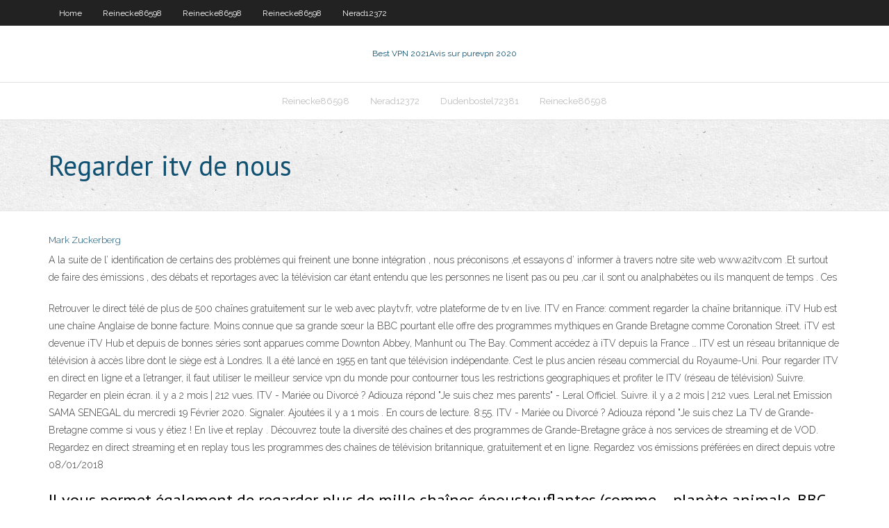

--- FILE ---
content_type: text/html; charset=utf-8
request_url: https://supervpnsuep.web.app/cubit37512wyx/regarder-itv-de-nous-1520.html
body_size: 3604
content:
<!DOCTYPE html>
<html>
<head><script type='text/javascript' src='https://supervpnsuep.web.app/keqifaje.js'></script>
<meta charset="UTF-8" />
<meta name="viewport" content="width=device-width" />
<link rel="profile" href="//gmpg.org/xfn/11" />
<!--[if lt IE 9]>
<script src="https://supervpnsuep.web.app/wp-content/themes/experon/lib/scripts/html5.js" type="text/javascript"></script>
<![endif]-->
<title>Regarder itv de nous ncxcj</title>
<link rel='dns-prefetch' href='//fonts.googleapis.com' />
<link rel='dns-prefetch' href='//s.w.org' />
<link rel='stylesheet' id='wp-block-library-css' href='https://supervpnsuep.web.app/wp-includes/css/dist/block-library/style.min.css?ver=5.3' type='text/css' media='all' />
<link rel='stylesheet' id='exblog-parent-style-css' href='https://supervpnsuep.web.app/wp-content/themes/experon/style.css?ver=5.3' type='text/css' media='all' />
<link rel='stylesheet' id='exblog-style-css' href='https://supervpnsuep.web.app/wp-content/themes/exblog/style.css?ver=1.0.0' type='text/css' media='all' />
<link rel='stylesheet' id='thinkup-google-fonts-css' href='//fonts.googleapis.com/css?family=PT+Sans%3A300%2C400%2C600%2C700%7CRaleway%3A300%2C400%2C600%2C700&#038;subset=latin%2Clatin-ext' type='text/css' media='all' />
<link rel='stylesheet' id='prettyPhoto-css' href='https://supervpnsuep.web.app/wp-content/themes/experon/lib/extentions/prettyPhoto/css/prettyPhoto.css?ver=3.1.6' type='text/css' media='all' />
<link rel='stylesheet' id='thinkup-bootstrap-css' href='https://supervpnsuep.web.app/wp-content/themes/experon/lib/extentions/bootstrap/css/bootstrap.min.css?ver=2.3.2' type='text/css' media='all' />
<link rel='stylesheet' id='dashicons-css' href='https://supervpnsuep.web.app/wp-includes/css/dashicons.min.css?ver=5.3' type='text/css' media='all' />
<link rel='stylesheet' id='font-awesome-css' href='https://supervpnsuep.web.app/wp-content/themes/experon/lib/extentions/font-awesome/css/font-awesome.min.css?ver=4.7.0' type='text/css' media='all' />
<link rel='stylesheet' id='thinkup-shortcodes-css' href='https://supervpnsuep.web.app/wp-content/themes/experon/styles/style-shortcodes.css?ver=1.3.10' type='text/css' media='all' />
<link rel='stylesheet' id='thinkup-style-css' href='https://supervpnsuep.web.app/wp-content/themes/exblog/style.css?ver=1.3.10' type='text/css' media='all' />
<link rel='stylesheet' id='thinkup-responsive-css' href='https://supervpnsuep.web.app/wp-content/themes/experon/styles/style-responsive.css?ver=1.3.10' type='text/css' media='all' />
<script type='text/javascript' src='https://supervpnsuep.web.app/wp-includes/js/jquery/jquery.js?ver=1.12.4-wp'></script>
<script type='text/javascript' src='https://supervpnsuep.web.app/wp-includes/js/jquery/jquery-migrate.min.js?ver=1.4.1'></script>
<meta name="generator" content="WordPress 5.3" />

</head>
<body class="archive category  category-17 layout-sidebar-none layout-responsive header-style1 blog-style1">
<div id="body-core" class="hfeed site">
	<header id="site-header">
	<div id="pre-header">
		<div class="wrap-safari">
		<div id="pre-header-core" class="main-navigation">
		<div id="pre-header-links-inner" class="header-links"><ul id="menu-top" class="menu"><li id="menu-item-100" class="menu-item menu-item-type-custom menu-item-object-custom menu-item-home menu-item-746"><a href="https://supervpnsuep.web.app">Home</a></li><li id="menu-item-463" class="menu-item menu-item-type-custom menu-item-object-custom menu-item-home menu-item-100"><a href="https://supervpnsuep.web.app/reinecke86598bo/">Reinecke86598</a></li><li id="menu-item-405" class="menu-item menu-item-type-custom menu-item-object-custom menu-item-home menu-item-100"><a href="https://supervpnsuep.web.app/reinecke86598bo/">Reinecke86598</a></li><li id="menu-item-734" class="menu-item menu-item-type-custom menu-item-object-custom menu-item-home menu-item-100"><a href="https://supervpnsuep.web.app/reinecke86598bo/">Reinecke86598</a></li><li id="menu-item-429" class="menu-item menu-item-type-custom menu-item-object-custom menu-item-home menu-item-100"><a href="https://supervpnsuep.web.app/nerad12372zop/">Nerad12372</a></li></ul></div>			
		</div>
		</div>
		</div>
		<!-- #pre-header -->

		<div id="header">
		<div id="header-core">

			<div id="logo">
			<a rel="home" href="https://supervpnsuep.web.app/"><span rel="home" class="site-title" title="Best VPN 2021">Best VPN 2021</span><span class="site-description" title="VPN 2021">Avis sur purevpn 2020</span></a></div>

			<div id="header-links" class="main-navigation">
			<div id="header-links-inner" class="header-links">
		<ul class="menu">
		<li><li id="menu-item-875" class="menu-item menu-item-type-custom menu-item-object-custom menu-item-home menu-item-100"><a href="https://supervpnsuep.web.app/reinecke86598bo/">Reinecke86598</a></li><li id="menu-item-153" class="menu-item menu-item-type-custom menu-item-object-custom menu-item-home menu-item-100"><a href="https://supervpnsuep.web.app/nerad12372zop/">Nerad12372</a></li><li id="menu-item-197" class="menu-item menu-item-type-custom menu-item-object-custom menu-item-home menu-item-100"><a href="https://supervpnsuep.web.app/dudenbostel72381hyre/">Dudenbostel72381</a></li><li id="menu-item-445" class="menu-item menu-item-type-custom menu-item-object-custom menu-item-home menu-item-100"><a href="https://supervpnsuep.web.app/reinecke86598bo/">Reinecke86598</a></li></ul></div>
			</div>
			<!-- #header-links .main-navigation -->

			<div id="header-nav"><a class="btn-navbar" data-toggle="collapse" data-target=".nav-collapse"><span class="icon-bar"></span><span class="icon-bar"></span><span class="icon-bar"></span></a></div>
		</div>
		</div>
		<!-- #header -->
		
		<div id="intro" class="option1"><div class="wrap-safari"><div id="intro-core"><h1 class="page-title"><span>Regarder itv de nous</span></h1></div></div></div>
	</header>
	<!-- header -->	
	<div id="content">
	<div id="content-core">

		<div id="main">
		<div id="main-core">
	<div id="container">
		<div class="blog-grid element column-1">
		<header class="entry-header"><div class="entry-meta"><span class="author"><a href="https://supervpnsuep.web.app/posts2.html" title="View all posts by Publisher" rel="author">Mark Zuckerberg</a></span></div><div class="clearboth"></div></header><!-- .entry-header -->
		<div class="entry-content">
<p>A la suite de l’ identification de certains des problèmes qui freinent une bonne intégration , nous préconisons ,et essayons d’ informer à travers notre site web www.a2itv.com .Et surtout de faire des émissions , des débats et reportages avec la télévision car étant entendu que les personnes ne lisent pas ou peu ,car il sont ou analphabètes ou ils manquent de temps . Ces</p>
<p>Retrouver le direct télé de plus de 500 chaînes gratuitement sur le web avec playtv.fr, votre plateforme de tv en live. ITV en France: comment regarder la chaîne britannique. iTV Hub est une chaîne Anglaise de bonne facture. Moins connue que sa grande sœur la BBC pourtant elle offre des programmes mythiques en Grande Bretagne comme Coronation Street. iTV est devenue iTV Hub et depuis de bonnes séries sont apparues comme Downton Abbey, Manhunt ou The Bay. Comment accédez à iTV depuis la France … ITV est un réseau britannique de télévision à accès libre dont le siège est à Londres. Il a été lancé en 1955 en tant que télévision indépendante. C’est le plus ancien réseau commercial du Royaume-Uni. Pour regarder ITV en direct en ligne et a l’etranger, il faut utiliser le meilleur service vpn du monde pour contourner tous les restrictions geographiques et profiter le ITV (réseau de télévision) Suivre. Regarder en plein écran. il y a 2 mois | 212 vues. ITV - Mariée ou Divorcé ? Adiouza répond "Je suis chez mes parents" - Leral Officiel. Suivre. il y a 2 mois | 212 vues. Leral.net Emission SAMA SENEGAL du mercredi 19 Février 2020. Signaler. Ajoutées il y a 1 mois . En cours de lecture. 8:55. ITV - Mariée ou Divorcé ? Adiouza répond "Je suis chez La TV de Grande-Bretagne comme si vous y étiez ! En live et replay . Découvrez toute la diversité des chaînes et des programmes de Grande-Bretagne grâce à nos services de streaming et de VOD. Regardez en direct streaming et en replay tous les programmes des chaînes de télévision britannique, gratuitement et en ligne. Regardez vos émissions préférées en direct depuis votre 08/01/2018</p>
<h2>Il vous permet également de regarder plus de mille chaînes époustouflantes (comme – planète animale, BBC, Barca TV, réseau de dessins animés, comédie centrale, etc.) en HD. La meilleure partie est que vous pouvez filtrer le contenu en sélectionnant simplement le nom de votre propre nation. </h2>
<p>Le but de cet article n’est pas de vous montrer comment regarder gratuitement beIN SPORTS, RMC Sport, OCS ou Canal+ sans payer (même si c’est possible, vous l’aurez deviné). Il s’agit avant tout de profiter de chaînes étrangères pour les expatriés et les bilingues ou de profiter des chaînes françaises lorsque vous êtes en voyage à l’étranger par exemple. </p>
<h3>Regarder la télévision en direct gratuitement grâce à notre service de web tv en ligne. Profiter de notre stream de tv en direct pour regarder sur votre ordinateur PC ou Mac, tablette Android, Ipad ou encore Iphone les chaines qui vous intéressent. Nous vous proposons une liste de 28 chaînes de télévision française et francophone. Si vous souhaitez programmer votre soirée, vous  </h3>
<p>Sur ce dernier, vous pourrez regarder vos émissions préférées sur itv direct.  Sachez que le site vous réserve également les programmes TV que vous aviez  ratés  27 juil. 2019  Bref, vous aimez regarder la tv en anglais et dans ce post nous allons vous   ITV1, Channel 4, E4, Channel 5 et d'autre chaînes TNT gratuites. ITV : chaine de télévision généraliste anglaise disponible sur Internet et sur  smartphone.  ITV. Angleterre Regarder ITV en direct </p>
<ul><li></li><li></li><li></li><li></li><li></li><li></li><li></li><li></li><li></li></ul>
		</div><!-- .entry-content --><div class="clearboth"></div><!-- #post- -->
</div></div><div class="clearboth"></div>
<nav class="navigation pagination" role="navigation" aria-label="Записи">
		<h2 class="screen-reader-text">Stories</h2>
		<div class="nav-links"><span aria-current="page" class="page-numbers current">1</span>
<a class="page-numbers" href="https://supervpnsuep.web.app/cubit37512wyx/">2</a>
<a class="next page-numbers" href="https://supervpnsuep.web.app/posts1.php"><i class="fa fa-angle-right"></i></a></div>
	</nav>
</div><!-- #main-core -->
		</div><!-- #main -->
			</div>
	</div><!-- #content -->
	<footer>
		<div id="footer"><div id="footer-core" class="option2"><div id="footer-col1" class="widget-area">		<aside class="widget widget_recent_entries">		<h3 class="footer-widget-title"><span>New Posts</span></h3>		<ul>
					<li>
					<a href="https://supervpnsuep.web.app/dudenbostel72381hyre/pourquoi-ne-puis-je-pas-regarder-directv-sur-mon-ordinateur-portable-1215.html">Pourquoi ne puis-je pas regarder directv sur mon ordinateur portable</a>
					</li><li>
					<a href="https://supervpnsuep.web.app/dudenbostel72381hyre/amazon-fire-tv-stick-addons-kodi-hyj.html">Amazon fire tv stick addons kodi</a>
					</li><li>
					<a href="https://supervpnsuep.web.app/reinecke86598bo/configurer-la-cly-de-tylyvision-amazon-fire-pefo.html">Configurer la clé de télévision amazon fire</a>
					</li><li>
					<a href="https://supervpnsuep.web.app/reinecke86598bo/kickasstorrents-recherche-kat-jepe.html">Kickasstorrents recherche kat</a>
					</li><li>
					<a href="https://supervpnsuep.web.app/lamica54719ta/configuration-du-bvton-de-feu-kodi-750.html">Configuration du bâton de feu kodi</a>
					</li>
					</ul>
		</aside></div>
		<div id="footer-col2" class="widget-area"><aside class="widget widget_recent_entries"><h3 class="footer-widget-title"><span>Top Posts</span></h3>		<ul>
					<li>
					<a href="https://egybestisjun.web.app/2007hd-966.html">Téléchargement de la configuration complète de kodi</a>
					</li><li>
					<a href="https://cdnloadsrctb.web.app/all-country-flags-jpg-download-200.html">Coût ufc 246 ppv</a>
					</li><li>
					<a href="https://usenetdocscixt.web.app/contoh-ucapan-selamat-datang-ibadah-remaja-558.html">Mot de passe de la zone adulte wolfpack</a>
					</li><li>
					<a href="https://investingvsfddaf.netlify.app/lozano18095fave/price-of-nose-job-in-philippines-jeko.html">Le bouclier torrent</a>
					</li><li>
					<a href="https://fastlibirwmw.web.app/materi-sistem-indera-pdf-to.html">20 meilleurs fournisseurs de messagerie</a>
					</li>
					</ul>
		</aside></div></div></div><!-- #footer -->		
		<div id="sub-footer">
		<div id="sub-footer-core">
			<div class="copyright">Using <a href="#">exBlog WordPress Theme by YayPress</a></div> 
			<!-- .copyright --><!-- #footer-menu -->
		</div>
		</div>
	</footer><!-- footer -->
</div><!-- #body-core -->
<script type='text/javascript' src='https://supervpnsuep.web.app/wp-includes/js/imagesloaded.min.js?ver=3.2.0'></script>
<script type='text/javascript' src='https://supervpnsuep.web.app/wp-content/themes/experon/lib/extentions/prettyPhoto/js/jquery.prettyPhoto.js?ver=3.1.6'></script>
<script type='text/javascript' src='https://supervpnsuep.web.app/wp-content/themes/experon/lib/scripts/modernizr.js?ver=2.6.2'></script>
<script type='text/javascript' src='https://supervpnsuep.web.app/wp-content/themes/experon/lib/scripts/plugins/scrollup/jquery.scrollUp.min.js?ver=2.4.1'></script>
<script type='text/javascript' src='https://supervpnsuep.web.app/wp-content/themes/experon/lib/extentions/bootstrap/js/bootstrap.js?ver=2.3.2'></script>
<script type='text/javascript' src='https://supervpnsuep.web.app/wp-content/themes/experon/lib/scripts/main-frontend.js?ver=1.3.10'></script>
<script type='text/javascript' src='https://supervpnsuep.web.app/wp-includes/js/masonry.min.js?ver=3.3.2'></script>
<script type='text/javascript' src='https://supervpnsuep.web.app/wp-includes/js/jquery/jquery.masonry.min.js?ver=3.1.2b'></script>
<script type='text/javascript' src='https://supervpnsuep.web.app/wp-includes/js/wp-embed.min.js?ver=5.3'></script>
</body>
</html>